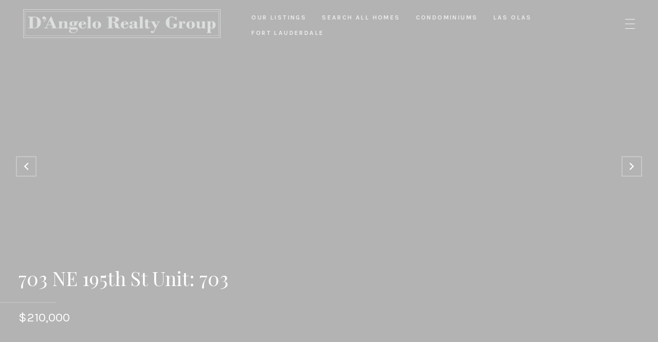

--- FILE ---
content_type: text/html
request_url: https://dangelorealty.com/modals.html
body_size: 3505
content:
    <style>
        #modal-1b56413c-94f4-4616-afd4-23a27b69da7c .newsletter-sign-up{height:779px;display:-webkit-box;display:-webkit-flex;display:-ms-flexbox;display:flex;-webkit-align-items:center;-webkit-box-align:center;-ms-flex-align:center;align-items:center;-webkit-box-pack:center;-ms-flex-pack:center;-webkit-justify-content:center;justify-content:center;}@media(max-width: 768px){#modal-1b56413c-94f4-4616-afd4-23a27b69da7c .newsletter-sign-up{height:auto;}}#modal-1b56413c-94f4-4616-afd4-23a27b69da7c .newsletter-sign-up .main-container{position:relative;width:100%;height:inherit;overflow:hidden;}#modal-1b56413c-94f4-4616-afd4-23a27b69da7c .newsletter-sign-up .img-container{position:absolute;top:0;left:0;height:100%;width:50%;z-index:1;}@media(max-width: 768px){#modal-1b56413c-94f4-4616-afd4-23a27b69da7c .newsletter-sign-up .img-container{width:100%;height:400px;max-width:none;}}#modal-1b56413c-94f4-4616-afd4-23a27b69da7c .newsletter-sign-up img{height:100%;width:100%;object-fit:cover;}#modal-1b56413c-94f4-4616-afd4-23a27b69da7c .newsletter-sign-up .btn{border-radius:0;margin-top:30px;-webkit-appearance:none;}#modal-1b56413c-94f4-4616-afd4-23a27b69da7c .newsletter-sign-up .container{position:relative;z-index:2;display:-webkit-box;display:-webkit-flex;display:-ms-flexbox;display:flex;-webkit-box-pack:end;-ms-flex-pack:end;-webkit-justify-content:flex-end;justify-content:flex-end;-webkit-align-items:center;-webkit-box-align:center;-ms-flex-align:center;align-items:center;height:100%;}@media(max-width: 768px){#modal-1b56413c-94f4-4616-afd4-23a27b69da7c .newsletter-sign-up .container{padding-top:0;padding-bottom:0;-webkit-box-pack:center;-ms-flex-pack:center;-webkit-justify-content:center;justify-content:center;}}#modal-1b56413c-94f4-4616-afd4-23a27b69da7c .newsletter-sign-up .container h2{margin:0 0 20px;}@media(max-width: 768px){#modal-1b56413c-94f4-4616-afd4-23a27b69da7c .newsletter-sign-up .container h2{margin-bottom:10px;}}#modal-1b56413c-94f4-4616-afd4-23a27b69da7c .newsletter-sign-up .container p{white-space:normal;margin:0 0 35px;}@media(max-width: 768px){#modal-1b56413c-94f4-4616-afd4-23a27b69da7c .newsletter-sign-up .container p{margin-bottom:20px;}}#modal-1b56413c-94f4-4616-afd4-23a27b69da7c .newsletter-sign-up .container .inp{padding-right:75px;}#modal-1b56413c-94f4-4616-afd4-23a27b69da7c .newsletter-sign-up .container .inp+.inp{margin-top:35px;}#modal-1b56413c-94f4-4616-afd4-23a27b69da7c .newsletter-sign-up .container .inp input{padding:0;}@media(max-width: 768px){#modal-1b56413c-94f4-4616-afd4-23a27b69da7c .newsletter-sign-up .container .inp{padding-right:0;}}#modal-1b56413c-94f4-4616-afd4-23a27b69da7c .newsletter-sign-up .contact-us-form{width:100%;max-width:714px;background-color:var(--fgColor);min-height:540px;display:-webkit-box;display:-webkit-flex;display:-ms-flexbox;display:flex;-webkit-flex-direction:column;-ms-flex-direction:column;flex-direction:column;-webkit-box-pack:center;-ms-flex-pack:center;-webkit-justify-content:center;justify-content:center;margin-bottom:0;}@media(min-width: 992px){#modal-1b56413c-94f4-4616-afd4-23a27b69da7c .newsletter-sign-up .contact-us-form{margin:70px 38px 70px 0;}}#modal-1b56413c-94f4-4616-afd4-23a27b69da7c .newsletter-sign-up .contact-us-form .default-before{width:100%;height:100%;padding:30px 65px;}@media(min-width: 769px){#modal-1b56413c-94f4-4616-afd4-23a27b69da7c .newsletter-sign-up .contact-us-form.success{margin:60px auto 0 auto;padding:0;}}@media(max-width: 768px){#modal-1b56413c-94f4-4616-afd4-23a27b69da7c .newsletter-sign-up .contact-us-form.success{width:calc(100% + 35px);}}#modal-1b56413c-94f4-4616-afd4-23a27b69da7c .newsletter-sign-up .contact-us-form.success .default{display:none;}#modal-1b56413c-94f4-4616-afd4-23a27b69da7c .newsletter-sign-up .contact-us-form.success .success{display:block;max-width:100%;width:100%;text-align:center;}@media (max-width: 800px){#modal-1b56413c-94f4-4616-afd4-23a27b69da7c .newsletter-sign-up .contact-us-form{height:auto;}}@media(max-width: 768px){#modal-1b56413c-94f4-4616-afd4-23a27b69da7c .newsletter-sign-up .contact-us-form{width:auto;margin-top:325px;padding:40px 50px 40px 25px;min-height:1px;margin-right:-25px;margin-bottom:35px;}}#modal-1b56413c-94f4-4616-afd4-23a27b69da7c .newsletter-sign-up .contact-us-form .success{display:none;max-width:440px;}@-webkit-keyframes autofill{0%,100%{color:#666;background:transparent;}}#modal-1b56413c-94f4-4616-afd4-23a27b69da7c .newsletter-sign-up input:-webkit-autofill,#modal-1b56413c-94f4-4616-afd4-23a27b69da7c .newsletter-sign-up input:-webkit-autofill:hover,#modal-1b56413c-94f4-4616-afd4-23a27b69da7c .newsletter-sign-up input:-webkit-autofill:focus,#modal-1b56413c-94f4-4616-afd4-23a27b69da7c .newsletter-sign-up input:-webkit-autofill:active{-webkit-transition:"color 9999s ease-out, background-color 9999s ease-out";-webkit-transition-delay:9999s;}#modal-1b56413c-94f4-4616-afd4-23a27b69da7c .h-pot{height:0;width:0;overflow:hidden;visibility:hidden;line-height:0;font-size:0;position:absolute;}#modal-1b56413c-94f4-4616-afd4-23a27b69da7c .lp-disclaimer{max-width:calc(100% - 75px);}@media(max-width: 768px){#modal-1b56413c-94f4-4616-afd4-23a27b69da7c .lp-disclaimer{max-width:100%;}}
    </style>
    <script type="text/javascript">
        window.luxuryPresence._modalIncludes = {"modals":[{"modalId":"1b56413c-94f4-4616-afd4-23a27b69da7c","websiteId":"ac074746-bbb9-4104-89ba-745a36849677","templateId":null,"elementId":"5a3cf126-5782-4647-83d4-423f704d99e5","name":"Newsletter Sign Up 2","displayOrder":0,"formValues":{"title":"You Don't Want to Miss Out!","success":"Thanks for signing up!","leftImage":"https://media-production.lp-cdn.com/media/89359499-f47c-40f4-b439-80f33c47b13a","description":"Sign up for our weekly newsletter to get hot listing updates and real estate market trends."},"customHtmlMarkdown":null,"customCss":null,"sourceResource":null,"sourceVariables":{},"pageSpecific":false,"trigger":null,"backgroundColor":"rgba(0,0,0,.92)","colorSettings":null,"timerDelay":0,"lastUpdatingUserId":"862df6dc-25f7-410c-8e3b-3983657ec2f8","lastUpdateHash":"0eb0fc2b-9907-5145-a59b-c5b73be203f8","createdAt":"2020-07-29T19:05:22.506Z","updatedAt":"2025-01-03T22:54:53.162Z","mediaMap":{},"created_at":"2020-07-29T19:05:22.506Z","updated_at":"2025-01-03T22:54:53.162Z","deleted_at":null,"pages":[]}]};

        const {loadJs, loadCss, jsLibsMap} = window.luxuryPresence.libs;

        const enabledLibsMap = {
            enableParollerJs: 'paroller',
            enableIonRangeSlider: 'ionRangeSlider',
            enableSplide: 'splide',
            enableWowJs: 'wow',
            enableJquery: 'jquery',
            enableSlickJs: 'slick',
        };
        const requiredLibs = [];
                requiredLibs.push(enabledLibsMap['enableWowJs']);
                requiredLibs.push(enabledLibsMap['enableSlickJs']);
                requiredLibs.push(enabledLibsMap['enableParollerJs']);
                requiredLibs.push(enabledLibsMap['enableIonRangeSlider']);
                requiredLibs.push(enabledLibsMap['enableJquery']);
                requiredLibs.push(enabledLibsMap['enableSplide']);

        const loadScriptAsync = (url) => {
            return new Promise((resolve, reject) => {
                loadJs(url, resolve);
            });
        };

        const loadDependencies = async (libs) => {
            for (const lib of libs) {
                const libConfig = jsLibsMap[lib];
                if (libConfig && !libConfig.isLoaded) {

                    if (libConfig.requires) {
                        await loadDependencies(libConfig.requires);
                    }

                    await loadScriptAsync(libConfig.jsSrc);
                    if (libConfig.cssSrc) {
                        loadCss(libConfig.cssSrc);
                    }

                    libConfig.isLoaded = true;
                }
            }
        };


        const initializeModalScripts = () => {
                try {
(function init(sectionDomId) {
  const form = $("#" + sectionDomId).find("form");
  form.find('input[name="name"]').on("keyup", function () {
    if (this.value.replaceAll(/\d/g, "").trim() === "") {
      this.setCustomValidity("Please enter your name.");
    } else {
      this.setCustomValidity("");
    }
  });
  const redirectLink = $('#' + sectionDomId + ' .redirect-link');
  form.on("reset", function () {
    redirectPage(redirectLink);
  });
  function redirectPage(link) {
    if (link.length) {
      const rawHref = link.attr('href');
      link.attr('href', setHttp(rawHref));
      link[0].click();
    }
  }
  function setHttp(link) {
    if (link.search(/^http[s]?\:\/\/|\//) == -1) {
      link = 'http://' + link;
    }
    return link;
  }
})('modal-1b56413c-94f4-4616-afd4-23a27b69da7c', 'undefined');
} catch(e) {
console.log(e);
}
        };

        // Dynamically load all required libraries and execute modal scripts
        (async () => {
            try {
                await loadDependencies(requiredLibs);
                initializeModalScripts();
            } catch (error) {
                console.error("Error loading libraries: ", error);
            }
        })();
    </script>
        <div id="modal-1b56413c-94f4-4616-afd4-23a27b69da7c" class="modal "
            data-el-id="5a3cf126-5782-4647-83d4-423f704d99e5"
            style="background-color: rgba(0,0,0,.92);"
            >
            <div class="modal-content">
                <div class="redesign newsletter-sign-up">
          
          <div class="main-container">
            <div class="img-container">
              <img src="https://media-production.lp-cdn.com/media/89359499-f47c-40f4-b439-80f33c47b13a" alt="img">
            </div>
          
            <div class="container">
              <form data-type="contact-form" class="contact-us-form">
            <div class="solid-subsection default-before default" style="color: #FFF; background-color: #171717;">
                          <h2>You Don&#x27;t Want to Miss Out!</h2>
                          <p>
                            Sign up for our weekly newsletter to get hot listing updates and real estate market trends.
                          </p>
                          <div class="h-pot">
                            <label for="-middleName">Middle Name</label>
                            <input id="-middleName" name="middleName" value="" autocomplete="off" tabindex="-1">
                          </div>
                          <div class="inp inp--dark-bg">
                            <label for="__name">Name</label>
                            <input id="__name" type="text" name="name" required />
                          </div>
                          <div class="inp inp--dark-bg">
                            <label for="__phone">Phone</label>
                            <input id="__phone" type="tel" name="phoneNumber" required />
                          </div>
                          <div class="inp inp--dark-bg">
                            <label for="__email">Email Address</label>
                            <input id="__email" type="email" name="email" required />
                          </div>
                          <div class="lp-disclaimer">  <label style='display: none;' for='-termsAccepted'>Opt In/Disclaimer Consent:</label>
                  <label class='lp-tcr-content'>
                    <span class='lp-tcr-checkbox'>
                      <input
                        type='checkbox'
                        id='-termsAccepted'
                        name='termsAccepted'
                        oninvalid="this.setCustomValidity('Please accept the terms and conditions')"
                        oninput="this.setCustomValidity('')"
                        required
                      /></span>
                    <span class='lp-tcr-message'>
                      
                        I agree to be contacted by
                        D&#x27;Angelo Realty Group
                        via call, email, and text for real estate services. To opt out, you can reply 'stop' at any time or reply 'help' for assistance. 
                        You can also click the unsubscribe link in the emails. Message and data rates may apply. Message frequency may vary.
                        <a href='/terms-and-conditions' target='_blank'>Privacy Policy</a>.
                    </span>
                  </label>
                </div>
                          <input type="submit" value="SIGN UP" class="btn btn--primary-light button-style-2" />
            </div>
                <div class="success">
                  <h2>Thank You</h2>
                  <p>
                    Thanks for signing up!
                  </p>
                </div>
              </form>
              
            </div>
          </div>
        </div>
            </div>
            <button class="close lp-close" type="button" aria-label="close modal">
                <span class="lp-close-icon" aria-hidden="true"></span>
            </button>
        </div><script>(function(){function c(){var b=a.contentDocument||a.contentWindow.document;if(b){var d=b.createElement('script');d.innerHTML="window.__CF$cv$params={r:'9c31cab9be3ef162',t:'MTc2OTI4MTQxNy4wMDAwMDA='};var a=document.createElement('script');a.nonce='';a.src='/cdn-cgi/challenge-platform/scripts/jsd/main.js';document.getElementsByTagName('head')[0].appendChild(a);";b.getElementsByTagName('head')[0].appendChild(d)}}if(document.body){var a=document.createElement('iframe');a.height=1;a.width=1;a.style.position='absolute';a.style.top=0;a.style.left=0;a.style.border='none';a.style.visibility='hidden';document.body.appendChild(a);if('loading'!==document.readyState)c();else if(window.addEventListener)document.addEventListener('DOMContentLoaded',c);else{var e=document.onreadystatechange||function(){};document.onreadystatechange=function(b){e(b);'loading'!==document.readyState&&(document.onreadystatechange=e,c())}}}})();</script>

--- FILE ---
content_type: text/html; charset=utf-8
request_url: https://bss.luxurypresence.com/buttons/googleOneTap?companyId=014ab733-78a9-432b-97db-195baac2b430&websiteId=ac074746-bbb9-4104-89ba-745a36849677&pageId=e04c1c0c-9eb5-4b76-b234-0164962cb846&sourceUrl=https%3A%2F%2Fdangelorealty.com%2Fproperties%2F703-ne-195th-st-unit-703-miami-fl-33179-a10019972&pageMeta=%7B%22sourceResource%22%3A%22properties%22%2C%22pageElementId%22%3A%225aeb338c-d795-4431-aa9c-11b2e1e5269e%22%2C%22pageQueryVariables%22%3A%7B%22property%22%3A%7B%22id%22%3A%225aeb338c-d795-4431-aa9c-11b2e1e5269e%22%7D%2C%22properties%22%3A%7B%22relatedNeighborhoodPropertyId%22%3A%225aeb338c-d795-4431-aa9c-11b2e1e5269e%22%2C%22sort%22%3A%22salesPrice%22%7D%2C%22neighborhood%22%3A%7B%7D%2C%22pressReleases%22%3A%7B%22propertyId%22%3A%225aeb338c-d795-4431-aa9c-11b2e1e5269e%22%7D%7D%7D
body_size: 2869
content:
<style>
  html, body {margin: 0; padding: 0;}
</style>
<script src="https://accounts.google.com/gsi/client" async defer></script>
<script>
const parseURL = (url) => {
    const a = document.createElement('a');
    a.href = url;
    return a.origin;
}

const login = (token, provider, source)  => {
  const origin = (window.location != window.parent.location)
    ? parseURL(document.referrer)
    : window.location.origin;  
  const xhr = new XMLHttpRequest();
  xhr.responseType = 'json';
  xhr.onreadystatechange = function() {
    if (xhr.readyState === 4) {
      const response = xhr.response;
      const msg = {
        event: response.status,
        provider: provider,
        source: source,
        token: token
      }
      window.parent.postMessage(msg, origin);
    }
  }
  xhr.withCredentials = true;
  xhr.open('POST', `${origin}/api/v1/auth/login`, true);
  xhr.setRequestHeader("Content-Type", "application/json;charset=UTF-8");
  xhr.send(JSON.stringify({
    token,
    provider,
    source,
    websiteId: 'ac074746-bbb9-4104-89ba-745a36849677',
    companyId: '014ab733-78a9-432b-97db-195baac2b430',
    pageId: 'e04c1c0c-9eb5-4b76-b234-0164962cb846',
    sourceUrl: 'https://dangelorealty.com/properties/703-ne-195th-st-unit-703-miami-fl-33179-a10019972',
    pageMeta: '{"sourceResource":"properties","pageElementId":"5aeb338c-d795-4431-aa9c-11b2e1e5269e","pageQueryVariables":{"property":{"id":"5aeb338c-d795-4431-aa9c-11b2e1e5269e"},"properties":{"relatedNeighborhoodPropertyId":"5aeb338c-d795-4431-aa9c-11b2e1e5269e","sort":"salesPrice"},"neighborhood":{},"pressReleases":{"propertyId":"5aeb338c-d795-4431-aa9c-11b2e1e5269e"}}}',
    utm: '',
    referrer: ''
  }));
}

function getExpirationCookie(expiresInMiliseconds) {
  const tomorrow  = new Date(Date.now() + expiresInMiliseconds); // The Date object returns today's timestamp
  return `dangelorealty.com-SID=true; expires=${tomorrow.toUTCString()}; path=/; Secure; SameSite=None`;
}

function handleCredentialResponse(response) {
  document.cookie = getExpirationCookie(24 * 60 * 60 * 1000); // 1 day
  login(response.credential, 'GOOGLE', 'GOOGLE_SIGN_ON');
}

function handleClose() {
  const msg = {
    event: 'cancel',
    provider: 'GOOGLE',
    source: 'GOOGLE_SIGN_ON'
  }
  const origin = (window.location != window.parent.location)
    ? parseURL(document.referrer)
    : window.location.origin;
  window.parent.postMessage(msg, origin);
  document.cookie = getExpirationCookie(2 * 60 * 60 * 1000); // 2 hours
}

</script>
<div id="g_id_onload"
  data-client_id="673515100752-7s6f6j0qab4skl22cjpp7eirb2rjmfcg.apps.googleusercontent.com"
  data-callback="handleCredentialResponse"
  data-intermediate_iframe_close_callback="handleClose"
  data-state_cookie_domain = "dangelorealty.com"
  data-allowed_parent_origin="https://dangelorealty.com"
  data-skip_prompt_cookie="dangelorealty.com-SID"
  data-cancel_on_tap_outside="false"
></div>